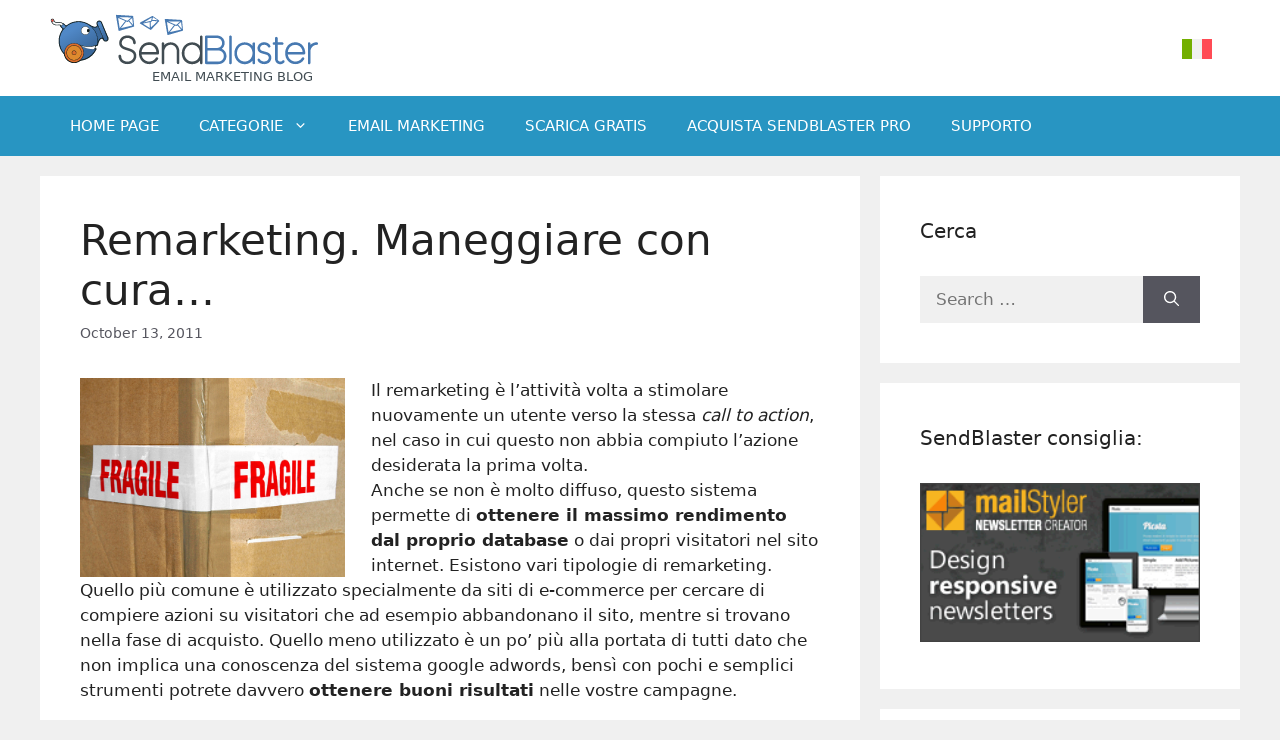

--- FILE ---
content_type: text/html; charset=UTF-8
request_url: https://blog.sendblaster.com/it/2011/10/13/remarketing-maneggiare-con-cura/
body_size: 16019
content:
<!DOCTYPE html>
<html dir="ltr" lang="it-IT" prefix="og: https://ogp.me/ns#">
<head>
	<meta charset="UTF-8">
	<title>Remarketing. Maneggiare con cura...</title>
<link rel="alternate" hreflang="it-it" href="https://blog.sendblaster.com/it/2011/10/13/remarketing-maneggiare-con-cura/" />

		<!-- All in One SEO 4.7.2 - aioseo.com -->
		<meta name="description" content="Il remarketing è l&#039;attività volta a stimolare nuovamente un utente verso la stessa call to action, nel caso in cui questo non abbia compiuto l&#039;azione desiderata la prima volta. Anche se non è molto diffuso, questo sistema permette di ottenere il massimo rendimento dal proprio database o dai propri visitatori nel sito internet" />
		<meta name="robots" content="max-snippet:-1, max-image-preview:large, max-video-preview:-1" />
		<link rel="canonical" href="https://blog.sendblaster.com/it/2011/10/13/remarketing-maneggiare-con-cura/" />
		<meta name="generator" content="All in One SEO (AIOSEO) 4.7.2" />
		<meta property="og:locale" content="it_IT" />
		<meta property="og:site_name" content="Email Marketing Blog | Making Email Marketing Simple and Effective" />
		<meta property="og:type" content="article" />
		<meta property="og:title" content="Remarketing. Maneggiare con cura..." />
		<meta property="og:description" content="Il remarketing è l&#039;attività volta a stimolare nuovamente un utente verso la stessa call to action, nel caso in cui questo non abbia compiuto l&#039;azione desiderata la prima volta. Anche se non è molto diffuso, questo sistema permette di ottenere il massimo rendimento dal proprio database o dai propri visitatori nel sito internet" />
		<meta property="og:url" content="https://blog.sendblaster.com/it/2011/10/13/remarketing-maneggiare-con-cura/" />
		<meta property="og:image" content="https://blog.sendblaster.com/wp-content/uploads/remarketing-fragile.jpg" />
		<meta property="og:image:secure_url" content="https://blog.sendblaster.com/wp-content/uploads/remarketing-fragile.jpg" />
		<meta property="og:image:width" content="700" />
		<meta property="og:image:height" content="525" />
		<meta property="article:published_time" content="2011-10-13T12:55:27+00:00" />
		<meta property="article:modified_time" content="2021-08-13T13:09:21+00:00" />
		<!-- All in One SEO -->

<meta name="dlm-version" content="5.0.21"><meta name="viewport" content="width=device-width, initial-scale=1"><link rel="alternate" type="application/rss+xml" title="Email Marketing Blog &raquo; Feed" href="https://blog.sendblaster.com/it/feed/" />
<script>
window._wpemojiSettings = {"baseUrl":"https:\/\/s.w.org\/images\/core\/emoji\/15.0.3\/72x72\/","ext":".png","svgUrl":"https:\/\/s.w.org\/images\/core\/emoji\/15.0.3\/svg\/","svgExt":".svg","source":{"concatemoji":"https:\/\/blog.sendblaster.com\/wp-includes\/js\/wp-emoji-release.min.js?ver=6.6.4"}};
/*! This file is auto-generated */
!function(i,n){var o,s,e;function c(e){try{var t={supportTests:e,timestamp:(new Date).valueOf()};sessionStorage.setItem(o,JSON.stringify(t))}catch(e){}}function p(e,t,n){e.clearRect(0,0,e.canvas.width,e.canvas.height),e.fillText(t,0,0);var t=new Uint32Array(e.getImageData(0,0,e.canvas.width,e.canvas.height).data),r=(e.clearRect(0,0,e.canvas.width,e.canvas.height),e.fillText(n,0,0),new Uint32Array(e.getImageData(0,0,e.canvas.width,e.canvas.height).data));return t.every(function(e,t){return e===r[t]})}function u(e,t,n){switch(t){case"flag":return n(e,"\ud83c\udff3\ufe0f\u200d\u26a7\ufe0f","\ud83c\udff3\ufe0f\u200b\u26a7\ufe0f")?!1:!n(e,"\ud83c\uddfa\ud83c\uddf3","\ud83c\uddfa\u200b\ud83c\uddf3")&&!n(e,"\ud83c\udff4\udb40\udc67\udb40\udc62\udb40\udc65\udb40\udc6e\udb40\udc67\udb40\udc7f","\ud83c\udff4\u200b\udb40\udc67\u200b\udb40\udc62\u200b\udb40\udc65\u200b\udb40\udc6e\u200b\udb40\udc67\u200b\udb40\udc7f");case"emoji":return!n(e,"\ud83d\udc26\u200d\u2b1b","\ud83d\udc26\u200b\u2b1b")}return!1}function f(e,t,n){var r="undefined"!=typeof WorkerGlobalScope&&self instanceof WorkerGlobalScope?new OffscreenCanvas(300,150):i.createElement("canvas"),a=r.getContext("2d",{willReadFrequently:!0}),o=(a.textBaseline="top",a.font="600 32px Arial",{});return e.forEach(function(e){o[e]=t(a,e,n)}),o}function t(e){var t=i.createElement("script");t.src=e,t.defer=!0,i.head.appendChild(t)}"undefined"!=typeof Promise&&(o="wpEmojiSettingsSupports",s=["flag","emoji"],n.supports={everything:!0,everythingExceptFlag:!0},e=new Promise(function(e){i.addEventListener("DOMContentLoaded",e,{once:!0})}),new Promise(function(t){var n=function(){try{var e=JSON.parse(sessionStorage.getItem(o));if("object"==typeof e&&"number"==typeof e.timestamp&&(new Date).valueOf()<e.timestamp+604800&&"object"==typeof e.supportTests)return e.supportTests}catch(e){}return null}();if(!n){if("undefined"!=typeof Worker&&"undefined"!=typeof OffscreenCanvas&&"undefined"!=typeof URL&&URL.createObjectURL&&"undefined"!=typeof Blob)try{var e="postMessage("+f.toString()+"("+[JSON.stringify(s),u.toString(),p.toString()].join(",")+"));",r=new Blob([e],{type:"text/javascript"}),a=new Worker(URL.createObjectURL(r),{name:"wpTestEmojiSupports"});return void(a.onmessage=function(e){c(n=e.data),a.terminate(),t(n)})}catch(e){}c(n=f(s,u,p))}t(n)}).then(function(e){for(var t in e)n.supports[t]=e[t],n.supports.everything=n.supports.everything&&n.supports[t],"flag"!==t&&(n.supports.everythingExceptFlag=n.supports.everythingExceptFlag&&n.supports[t]);n.supports.everythingExceptFlag=n.supports.everythingExceptFlag&&!n.supports.flag,n.DOMReady=!1,n.readyCallback=function(){n.DOMReady=!0}}).then(function(){return e}).then(function(){var e;n.supports.everything||(n.readyCallback(),(e=n.source||{}).concatemoji?t(e.concatemoji):e.wpemoji&&e.twemoji&&(t(e.twemoji),t(e.wpemoji)))}))}((window,document),window._wpemojiSettings);
</script>
<link rel='stylesheet' id='xmasbquotesStylesheet-css' href='https://blog.sendblaster.com/wp-content/plugins/xmasb-quotes/xmasbquotes.css?ver=6.6.4' media='all' />
<style id='wp-emoji-styles-inline-css'>

	img.wp-smiley, img.emoji {
		display: inline !important;
		border: none !important;
		box-shadow: none !important;
		height: 1em !important;
		width: 1em !important;
		margin: 0 0.07em !important;
		vertical-align: -0.1em !important;
		background: none !important;
		padding: 0 !important;
	}
</style>
<link rel='stylesheet' id='wp-block-library-css' href='https://blog.sendblaster.com/wp-includes/css/dist/block-library/style.min.css?ver=6.6.4' media='all' />
<style id='classic-theme-styles-inline-css'>
/*! This file is auto-generated */
.wp-block-button__link{color:#fff;background-color:#32373c;border-radius:9999px;box-shadow:none;text-decoration:none;padding:calc(.667em + 2px) calc(1.333em + 2px);font-size:1.125em}.wp-block-file__button{background:#32373c;color:#fff;text-decoration:none}
</style>
<style id='global-styles-inline-css'>
:root{--wp--preset--aspect-ratio--square: 1;--wp--preset--aspect-ratio--4-3: 4/3;--wp--preset--aspect-ratio--3-4: 3/4;--wp--preset--aspect-ratio--3-2: 3/2;--wp--preset--aspect-ratio--2-3: 2/3;--wp--preset--aspect-ratio--16-9: 16/9;--wp--preset--aspect-ratio--9-16: 9/16;--wp--preset--color--black: #000000;--wp--preset--color--cyan-bluish-gray: #abb8c3;--wp--preset--color--white: #ffffff;--wp--preset--color--pale-pink: #f78da7;--wp--preset--color--vivid-red: #cf2e2e;--wp--preset--color--luminous-vivid-orange: #ff6900;--wp--preset--color--luminous-vivid-amber: #fcb900;--wp--preset--color--light-green-cyan: #7bdcb5;--wp--preset--color--vivid-green-cyan: #00d084;--wp--preset--color--pale-cyan-blue: #8ed1fc;--wp--preset--color--vivid-cyan-blue: #0693e3;--wp--preset--color--vivid-purple: #9b51e0;--wp--preset--color--contrast: var(--contrast);--wp--preset--color--contrast-2: var(--contrast-2);--wp--preset--color--contrast-3: var(--contrast-3);--wp--preset--color--base: var(--base);--wp--preset--color--base-2: var(--base-2);--wp--preset--color--base-3: var(--base-3);--wp--preset--color--accent: var(--accent);--wp--preset--gradient--vivid-cyan-blue-to-vivid-purple: linear-gradient(135deg,rgba(6,147,227,1) 0%,rgb(155,81,224) 100%);--wp--preset--gradient--light-green-cyan-to-vivid-green-cyan: linear-gradient(135deg,rgb(122,220,180) 0%,rgb(0,208,130) 100%);--wp--preset--gradient--luminous-vivid-amber-to-luminous-vivid-orange: linear-gradient(135deg,rgba(252,185,0,1) 0%,rgba(255,105,0,1) 100%);--wp--preset--gradient--luminous-vivid-orange-to-vivid-red: linear-gradient(135deg,rgba(255,105,0,1) 0%,rgb(207,46,46) 100%);--wp--preset--gradient--very-light-gray-to-cyan-bluish-gray: linear-gradient(135deg,rgb(238,238,238) 0%,rgb(169,184,195) 100%);--wp--preset--gradient--cool-to-warm-spectrum: linear-gradient(135deg,rgb(74,234,220) 0%,rgb(151,120,209) 20%,rgb(207,42,186) 40%,rgb(238,44,130) 60%,rgb(251,105,98) 80%,rgb(254,248,76) 100%);--wp--preset--gradient--blush-light-purple: linear-gradient(135deg,rgb(255,206,236) 0%,rgb(152,150,240) 100%);--wp--preset--gradient--blush-bordeaux: linear-gradient(135deg,rgb(254,205,165) 0%,rgb(254,45,45) 50%,rgb(107,0,62) 100%);--wp--preset--gradient--luminous-dusk: linear-gradient(135deg,rgb(255,203,112) 0%,rgb(199,81,192) 50%,rgb(65,88,208) 100%);--wp--preset--gradient--pale-ocean: linear-gradient(135deg,rgb(255,245,203) 0%,rgb(182,227,212) 50%,rgb(51,167,181) 100%);--wp--preset--gradient--electric-grass: linear-gradient(135deg,rgb(202,248,128) 0%,rgb(113,206,126) 100%);--wp--preset--gradient--midnight: linear-gradient(135deg,rgb(2,3,129) 0%,rgb(40,116,252) 100%);--wp--preset--font-size--small: 13px;--wp--preset--font-size--medium: 20px;--wp--preset--font-size--large: 36px;--wp--preset--font-size--x-large: 42px;--wp--preset--spacing--20: 0.44rem;--wp--preset--spacing--30: 0.67rem;--wp--preset--spacing--40: 1rem;--wp--preset--spacing--50: 1.5rem;--wp--preset--spacing--60: 2.25rem;--wp--preset--spacing--70: 3.38rem;--wp--preset--spacing--80: 5.06rem;--wp--preset--shadow--natural: 6px 6px 9px rgba(0, 0, 0, 0.2);--wp--preset--shadow--deep: 12px 12px 50px rgba(0, 0, 0, 0.4);--wp--preset--shadow--sharp: 6px 6px 0px rgba(0, 0, 0, 0.2);--wp--preset--shadow--outlined: 6px 6px 0px -3px rgba(255, 255, 255, 1), 6px 6px rgba(0, 0, 0, 1);--wp--preset--shadow--crisp: 6px 6px 0px rgba(0, 0, 0, 1);}:where(.is-layout-flex){gap: 0.5em;}:where(.is-layout-grid){gap: 0.5em;}body .is-layout-flex{display: flex;}.is-layout-flex{flex-wrap: wrap;align-items: center;}.is-layout-flex > :is(*, div){margin: 0;}body .is-layout-grid{display: grid;}.is-layout-grid > :is(*, div){margin: 0;}:where(.wp-block-columns.is-layout-flex){gap: 2em;}:where(.wp-block-columns.is-layout-grid){gap: 2em;}:where(.wp-block-post-template.is-layout-flex){gap: 1.25em;}:where(.wp-block-post-template.is-layout-grid){gap: 1.25em;}.has-black-color{color: var(--wp--preset--color--black) !important;}.has-cyan-bluish-gray-color{color: var(--wp--preset--color--cyan-bluish-gray) !important;}.has-white-color{color: var(--wp--preset--color--white) !important;}.has-pale-pink-color{color: var(--wp--preset--color--pale-pink) !important;}.has-vivid-red-color{color: var(--wp--preset--color--vivid-red) !important;}.has-luminous-vivid-orange-color{color: var(--wp--preset--color--luminous-vivid-orange) !important;}.has-luminous-vivid-amber-color{color: var(--wp--preset--color--luminous-vivid-amber) !important;}.has-light-green-cyan-color{color: var(--wp--preset--color--light-green-cyan) !important;}.has-vivid-green-cyan-color{color: var(--wp--preset--color--vivid-green-cyan) !important;}.has-pale-cyan-blue-color{color: var(--wp--preset--color--pale-cyan-blue) !important;}.has-vivid-cyan-blue-color{color: var(--wp--preset--color--vivid-cyan-blue) !important;}.has-vivid-purple-color{color: var(--wp--preset--color--vivid-purple) !important;}.has-black-background-color{background-color: var(--wp--preset--color--black) !important;}.has-cyan-bluish-gray-background-color{background-color: var(--wp--preset--color--cyan-bluish-gray) !important;}.has-white-background-color{background-color: var(--wp--preset--color--white) !important;}.has-pale-pink-background-color{background-color: var(--wp--preset--color--pale-pink) !important;}.has-vivid-red-background-color{background-color: var(--wp--preset--color--vivid-red) !important;}.has-luminous-vivid-orange-background-color{background-color: var(--wp--preset--color--luminous-vivid-orange) !important;}.has-luminous-vivid-amber-background-color{background-color: var(--wp--preset--color--luminous-vivid-amber) !important;}.has-light-green-cyan-background-color{background-color: var(--wp--preset--color--light-green-cyan) !important;}.has-vivid-green-cyan-background-color{background-color: var(--wp--preset--color--vivid-green-cyan) !important;}.has-pale-cyan-blue-background-color{background-color: var(--wp--preset--color--pale-cyan-blue) !important;}.has-vivid-cyan-blue-background-color{background-color: var(--wp--preset--color--vivid-cyan-blue) !important;}.has-vivid-purple-background-color{background-color: var(--wp--preset--color--vivid-purple) !important;}.has-black-border-color{border-color: var(--wp--preset--color--black) !important;}.has-cyan-bluish-gray-border-color{border-color: var(--wp--preset--color--cyan-bluish-gray) !important;}.has-white-border-color{border-color: var(--wp--preset--color--white) !important;}.has-pale-pink-border-color{border-color: var(--wp--preset--color--pale-pink) !important;}.has-vivid-red-border-color{border-color: var(--wp--preset--color--vivid-red) !important;}.has-luminous-vivid-orange-border-color{border-color: var(--wp--preset--color--luminous-vivid-orange) !important;}.has-luminous-vivid-amber-border-color{border-color: var(--wp--preset--color--luminous-vivid-amber) !important;}.has-light-green-cyan-border-color{border-color: var(--wp--preset--color--light-green-cyan) !important;}.has-vivid-green-cyan-border-color{border-color: var(--wp--preset--color--vivid-green-cyan) !important;}.has-pale-cyan-blue-border-color{border-color: var(--wp--preset--color--pale-cyan-blue) !important;}.has-vivid-cyan-blue-border-color{border-color: var(--wp--preset--color--vivid-cyan-blue) !important;}.has-vivid-purple-border-color{border-color: var(--wp--preset--color--vivid-purple) !important;}.has-vivid-cyan-blue-to-vivid-purple-gradient-background{background: var(--wp--preset--gradient--vivid-cyan-blue-to-vivid-purple) !important;}.has-light-green-cyan-to-vivid-green-cyan-gradient-background{background: var(--wp--preset--gradient--light-green-cyan-to-vivid-green-cyan) !important;}.has-luminous-vivid-amber-to-luminous-vivid-orange-gradient-background{background: var(--wp--preset--gradient--luminous-vivid-amber-to-luminous-vivid-orange) !important;}.has-luminous-vivid-orange-to-vivid-red-gradient-background{background: var(--wp--preset--gradient--luminous-vivid-orange-to-vivid-red) !important;}.has-very-light-gray-to-cyan-bluish-gray-gradient-background{background: var(--wp--preset--gradient--very-light-gray-to-cyan-bluish-gray) !important;}.has-cool-to-warm-spectrum-gradient-background{background: var(--wp--preset--gradient--cool-to-warm-spectrum) !important;}.has-blush-light-purple-gradient-background{background: var(--wp--preset--gradient--blush-light-purple) !important;}.has-blush-bordeaux-gradient-background{background: var(--wp--preset--gradient--blush-bordeaux) !important;}.has-luminous-dusk-gradient-background{background: var(--wp--preset--gradient--luminous-dusk) !important;}.has-pale-ocean-gradient-background{background: var(--wp--preset--gradient--pale-ocean) !important;}.has-electric-grass-gradient-background{background: var(--wp--preset--gradient--electric-grass) !important;}.has-midnight-gradient-background{background: var(--wp--preset--gradient--midnight) !important;}.has-small-font-size{font-size: var(--wp--preset--font-size--small) !important;}.has-medium-font-size{font-size: var(--wp--preset--font-size--medium) !important;}.has-large-font-size{font-size: var(--wp--preset--font-size--large) !important;}.has-x-large-font-size{font-size: var(--wp--preset--font-size--x-large) !important;}
:where(.wp-block-post-template.is-layout-flex){gap: 1.25em;}:where(.wp-block-post-template.is-layout-grid){gap: 1.25em;}
:where(.wp-block-columns.is-layout-flex){gap: 2em;}:where(.wp-block-columns.is-layout-grid){gap: 2em;}
:root :where(.wp-block-pullquote){font-size: 1.5em;line-height: 1.6;}
</style>
<link rel='stylesheet' id='wpml-blocks-css' href='https://blog.sendblaster.com/wp-content/plugins/sitepress-multilingual-cms/dist/css/blocks/styles.css?ver=4.6.13' media='all' />
<link rel='stylesheet' id='wpml-legacy-dropdown-0-css' href='https://blog.sendblaster.com/wp-content/plugins/sitepress-multilingual-cms/templates/language-switchers/legacy-dropdown/style.min.css?ver=1' media='all' />
<style id='wpml-legacy-dropdown-0-inline-css'>
.wpml-ls-statics-shortcode_actions, .wpml-ls-statics-shortcode_actions .wpml-ls-sub-menu, .wpml-ls-statics-shortcode_actions a {border-color:#cdcdcd;}.wpml-ls-statics-shortcode_actions a, .wpml-ls-statics-shortcode_actions .wpml-ls-sub-menu a, .wpml-ls-statics-shortcode_actions .wpml-ls-sub-menu a:link, .wpml-ls-statics-shortcode_actions li:not(.wpml-ls-current-language) .wpml-ls-link, .wpml-ls-statics-shortcode_actions li:not(.wpml-ls-current-language) .wpml-ls-link:link {color:#444444;background-color:#ffffff;}.wpml-ls-statics-shortcode_actions a, .wpml-ls-statics-shortcode_actions .wpml-ls-sub-menu a:hover,.wpml-ls-statics-shortcode_actions .wpml-ls-sub-menu a:focus, .wpml-ls-statics-shortcode_actions .wpml-ls-sub-menu a:link:hover, .wpml-ls-statics-shortcode_actions .wpml-ls-sub-menu a:link:focus {color:#000000;background-color:#eeeeee;}.wpml-ls-statics-shortcode_actions .wpml-ls-current-language > a {color:#444444;background-color:#ffffff;}.wpml-ls-statics-shortcode_actions .wpml-ls-current-language:hover>a, .wpml-ls-statics-shortcode_actions .wpml-ls-current-language>a:focus {color:#000000;background-color:#eeeeee;}
</style>
<link rel='stylesheet' id='wpml-legacy-horizontal-list-0-css' href='https://blog.sendblaster.com/wp-content/plugins/sitepress-multilingual-cms/templates/language-switchers/legacy-list-horizontal/style.min.css?ver=1' media='all' />
<link rel='stylesheet' id='generate-widget-areas-css' href='https://blog.sendblaster.com/wp-content/themes/generatepress/assets/css/components/widget-areas.min.css?ver=3.5.1' media='all' />
<link rel='stylesheet' id='generate-style-css' href='https://blog.sendblaster.com/wp-content/themes/generatepress/assets/css/main.min.css?ver=3.5.1' media='all' />
<style id='generate-style-inline-css'>
body{background-color:var(--base-2);color:var(--contrast);}a{color:var(--accent);}a{text-decoration:underline;}.entry-title a, .site-branding a, a.button, .wp-block-button__link, .main-navigation a{text-decoration:none;}a:hover, a:focus, a:active{color:var(--contrast);}.wp-block-group__inner-container{max-width:1200px;margin-left:auto;margin-right:auto;}.site-header .header-image{width:270px;}:root{--contrast:#222222;--contrast-2:#575760;--contrast-3:#b2b2be;--base:#f0f0f0;--base-2:#f0f0f0;--base-3:#ffffff;--accent:#1e73be;}:root .has-contrast-color{color:var(--contrast);}:root .has-contrast-background-color{background-color:var(--contrast);}:root .has-contrast-2-color{color:var(--contrast-2);}:root .has-contrast-2-background-color{background-color:var(--contrast-2);}:root .has-contrast-3-color{color:var(--contrast-3);}:root .has-contrast-3-background-color{background-color:var(--contrast-3);}:root .has-base-color{color:var(--base);}:root .has-base-background-color{background-color:var(--base);}:root .has-base-2-color{color:var(--base-2);}:root .has-base-2-background-color{background-color:var(--base-2);}:root .has-base-3-color{color:var(--base-3);}:root .has-base-3-background-color{background-color:var(--base-3);}:root .has-accent-color{color:var(--accent);}:root .has-accent-background-color{background-color:var(--accent);}.top-bar{background-color:#636363;color:#ffffff;}.top-bar a{color:#ffffff;}.top-bar a:hover{color:#303030;}.site-header{background-color:var(--base-3);}.main-title a,.main-title a:hover{color:var(--contrast);}.site-description{color:var(--contrast-2);}.main-navigation,.main-navigation ul ul{background-color:#2895C2;}.main-navigation .main-nav ul li a, .main-navigation .menu-toggle, .main-navigation .menu-bar-items{color:var(--base-3);}.main-navigation .main-nav ul li:not([class*="current-menu-"]):hover > a, .main-navigation .main-nav ul li:not([class*="current-menu-"]):focus > a, .main-navigation .main-nav ul li.sfHover:not([class*="current-menu-"]) > a, .main-navigation .menu-bar-item:hover > a, .main-navigation .menu-bar-item.sfHover > a{color:rgba(255,255,255,0.5);}button.menu-toggle:hover,button.menu-toggle:focus{color:var(--base-3);}.main-navigation .main-nav ul li[class*="current-menu-"] > a{color:rgba(255,255,255,0.5);}.navigation-search input[type="search"],.navigation-search input[type="search"]:active, .navigation-search input[type="search"]:focus, .main-navigation .main-nav ul li.search-item.active > a, .main-navigation .menu-bar-items .search-item.active > a{color:rgba(255,255,255,0.5);}.main-navigation ul ul{background-color:#ffffff;}.main-navigation .main-nav ul ul li a{color:var(--contrast-2);}.main-navigation .main-nav ul ul li:not([class*="current-menu-"]):hover > a,.main-navigation .main-nav ul ul li:not([class*="current-menu-"]):focus > a, .main-navigation .main-nav ul ul li.sfHover:not([class*="current-menu-"]) > a{color:var(--base-3);background-color:#2895C2;}.main-navigation .main-nav ul ul li[class*="current-menu-"] > a{color:rgba(88,88,97,0.7);}.separate-containers .inside-article, .separate-containers .comments-area, .separate-containers .page-header, .one-container .container, .separate-containers .paging-navigation, .inside-page-header{background-color:var(--base-3);}.entry-title a{color:var(--contrast);}.entry-title a:hover{color:var(--contrast-2);}.entry-meta{color:var(--contrast-2);}.sidebar .widget{background-color:var(--base-3);}.footer-widgets{color:#bbbaba;background-color:#404040;}.footer-widgets a{color:#bbbaba;}.footer-widgets a:hover{color:var(--base-3);}.footer-widgets .widget-title{color:#2895c2;}.site-info{color:#bbbaba;background-color:#404040;}.site-info a{color:var(--base-3);}.site-info a:hover{color:rgba(255,255,255,0.8);}.footer-bar .widget_nav_menu .current-menu-item a{color:rgba(255,255,255,0.8);}input[type="text"],input[type="email"],input[type="url"],input[type="password"],input[type="search"],input[type="tel"],input[type="number"],textarea,select{color:var(--contrast);background-color:var(--base-2);border-color:var(--base);}input[type="text"]:focus,input[type="email"]:focus,input[type="url"]:focus,input[type="password"]:focus,input[type="search"]:focus,input[type="tel"]:focus,input[type="number"]:focus,textarea:focus,select:focus{color:var(--contrast);background-color:var(--base-2);border-color:var(--contrast-3);}button,html input[type="button"],input[type="reset"],input[type="submit"],a.button,a.wp-block-button__link:not(.has-background){color:#ffffff;background-color:#55555e;}button:hover,html input[type="button"]:hover,input[type="reset"]:hover,input[type="submit"]:hover,a.button:hover,button:focus,html input[type="button"]:focus,input[type="reset"]:focus,input[type="submit"]:focus,a.button:focus,a.wp-block-button__link:not(.has-background):active,a.wp-block-button__link:not(.has-background):focus,a.wp-block-button__link:not(.has-background):hover{color:#ffffff;background-color:#3f4047;}a.generate-back-to-top{background-color:rgba( 0,0,0,0.4 );color:#ffffff;}a.generate-back-to-top:hover,a.generate-back-to-top:focus{background-color:rgba( 0,0,0,0.6 );color:#ffffff;}:root{--gp-search-modal-bg-color:var(--base-3);--gp-search-modal-text-color:var(--contrast);--gp-search-modal-overlay-bg-color:rgba(0,0,0,0.2);}@media (max-width:768px){.main-navigation .menu-bar-item:hover > a, .main-navigation .menu-bar-item.sfHover > a{background:none;color:var(--base-3);}}.inside-header{padding:13px 10px 10px 10px;}.nav-below-header .main-navigation .inside-navigation.grid-container, .nav-above-header .main-navigation .inside-navigation.grid-container{padding:0px 10px 0px 10px;}.site-main .wp-block-group__inner-container{padding:40px;}.separate-containers .paging-navigation{padding-top:20px;padding-bottom:20px;}.entry-content .alignwide, body:not(.no-sidebar) .entry-content .alignfull{margin-left:-40px;width:calc(100% + 80px);max-width:calc(100% + 80px);}.rtl .menu-item-has-children .dropdown-menu-toggle{padding-left:20px;}.rtl .main-navigation .main-nav ul li.menu-item-has-children > a{padding-right:20px;}.footer-widgets-container{padding:50px 40px 70px 40px;}.inside-site-info{padding:30px 40px 30px 40px;}@media (max-width:768px){.separate-containers .inside-article, .separate-containers .comments-area, .separate-containers .page-header, .separate-containers .paging-navigation, .one-container .site-content, .inside-page-header{padding:30px;}.site-main .wp-block-group__inner-container{padding:30px;}.inside-top-bar{padding-right:30px;padding-left:30px;}.inside-header{padding-right:30px;padding-left:30px;}.widget-area .widget{padding-top:30px;padding-right:30px;padding-bottom:30px;padding-left:30px;}.footer-widgets-container{padding-top:30px;padding-right:30px;padding-bottom:30px;padding-left:30px;}.inside-site-info{padding-right:30px;padding-left:30px;}.entry-content .alignwide, body:not(.no-sidebar) .entry-content .alignfull{margin-left:-30px;width:calc(100% + 60px);max-width:calc(100% + 60px);}.one-container .site-main .paging-navigation{margin-bottom:20px;}}/* End cached CSS */.is-right-sidebar{width:30%;}.is-left-sidebar{width:30%;}.site-content .content-area{width:70%;}@media (max-width:768px){.main-navigation .menu-toggle,.sidebar-nav-mobile:not(#sticky-placeholder){display:block;}.main-navigation ul,.gen-sidebar-nav,.main-navigation:not(.slideout-navigation):not(.toggled) .main-nav > ul,.has-inline-mobile-toggle #site-navigation .inside-navigation > *:not(.navigation-search):not(.main-nav){display:none;}.nav-align-right .inside-navigation,.nav-align-center .inside-navigation{justify-content:space-between;}}
.dynamic-author-image-rounded{border-radius:100%;}.dynamic-featured-image, .dynamic-author-image{vertical-align:middle;}.one-container.blog .dynamic-content-template:not(:last-child), .one-container.archive .dynamic-content-template:not(:last-child){padding-bottom:0px;}.dynamic-entry-excerpt > p:last-child{margin-bottom:0px;}
</style>
<style id='generateblocks-inline-css'>
.gb-container .wp-block-image img{vertical-align:middle;}.gb-grid-wrapper .wp-block-image{margin-bottom:0;}.gb-highlight{background:none;}
</style>
<link rel='stylesheet' id='pre-tag-css' href='https://blog.sendblaster.com/wp-content/plugins/wp-syntaxhighlighter/css/pre.css?ver=1.0' media='all' />
<link rel='stylesheet' id='core2.1-css' href='https://blog.sendblaster.com/wp-content/plugins/wp-syntaxhighlighter/syntaxhighlighter2/styles/shCore.css?ver=2.1' media='all' />
<link rel='stylesheet' id='theme-Default2.1-css' href='https://blog.sendblaster.com/wp-content/plugins/wp-syntaxhighlighter/syntaxhighlighter2/styles/shThemeDefault.css?ver=2.1' media='all' />
<script src="https://blog.sendblaster.com/wp-content/plugins/sitepress-multilingual-cms/templates/language-switchers/legacy-dropdown/script.min.js?ver=1" id="wpml-legacy-dropdown-0-js"></script>
<script src="https://blog.sendblaster.com/wp-includes/js/jquery/jquery.min.js?ver=3.7.1" id="jquery-core-js"></script>
<script src="https://blog.sendblaster.com/wp-includes/js/jquery/jquery-migrate.min.js?ver=3.4.1" id="jquery-migrate-js"></script>
<link rel="https://api.w.org/" href="https://blog.sendblaster.com/it/wp-json/" /><link rel="alternate" title="JSON" type="application/json" href="https://blog.sendblaster.com/it/wp-json/wp/v2/posts/4389" /><link rel="EditURI" type="application/rsd+xml" title="RSD" href="https://blog.sendblaster.com/xmlrpc.php?rsd" />
<meta name="generator" content="WordPress 6.6.4" />
<link rel='shortlink' href='https://blog.sendblaster.com/it/?p=4389' />
<link rel="alternate" title="oEmbed (JSON)" type="application/json+oembed" href="https://blog.sendblaster.com/it/wp-json/oembed/1.0/embed?url=https%3A%2F%2Fblog.sendblaster.com%2Fit%2F2011%2F10%2F13%2Fremarketing-maneggiare-con-cura%2F" />
<link rel="alternate" title="oEmbed (XML)" type="text/xml+oembed" href="https://blog.sendblaster.com/it/wp-json/oembed/1.0/embed?url=https%3A%2F%2Fblog.sendblaster.com%2Fit%2F2011%2F10%2F13%2Fremarketing-maneggiare-con-cura%2F&#038;format=xml" />
<meta name="generator" content="WPML ver:4.6.13 stt:1,27,2;" />
<script src="https://www.google.com/recaptcha/api.js" async defer></script>

<!-- Dynamic Widgets by QURL loaded - http://www.dynamic-widgets.com //-->
<link rel="icon" href="https://blog.sendblaster.com/wp-content/uploads/favicon.ico" sizes="32x32" />
<link rel="icon" href="https://blog.sendblaster.com/wp-content/uploads/favicon.ico" sizes="192x192" />
<link rel="apple-touch-icon" href="https://blog.sendblaster.com/wp-content/uploads/favicon.ico" />
<meta name="msapplication-TileImage" content="https://blog.sendblaster.com/wp-content/uploads/favicon.ico" />
		<style id="wp-custom-css">
			.site-logo:after {
    content: "Email Marketing Blog";
    display: block;
    text-align: right;
    font-size: 13px;
    padding-right: 7px;
    text-transform: uppercase;
    font-weight: 500;
    color: #414C52;
}
.inside-footer-widgets ul.menu li {
    border-top: 1px dotted #656565;
    padding: 10px 4px 4px;
}
.inside-footer-widgets ul.menu li:last-child {
    border-bottom: 1px dotted #656565;
    padding: 10px 4px 14px;
}
a {
    text-decoration: none;
}
.site-info {
    border-top: 1px solid #656565;
}
.footer-widget-3 .wp-block-social-link {
    border-radius: 0;
}
.footer-widget-3 .wp-block-social-link a {
    padding: .45em!important;
}
.widget_recent_entries ul li, .widget_categories ul li, .widget_links ul li, .widget_nav_menu ul li {
    border-top: 1px dotted #ccc;
    padding: 10px 4px 4px;
    line-height: 1.4em;
}
.widget_recent_entries ul li:last-child, .widget_categories ul li:last-child, .widget_links ul li:last-child, .widget_nav_menu ul li:last-child {
    border-bottom: 1px dotted #ccc;
    padding: 10px 4px 14px;
}
article.category-guest-post:before, article.category-guest-post-2:before, article.category-posts-invitados:before {
    content: "GUEST POST";
    display: block;
    position: absolute;
    right: 0px;
    top: 0px;
    font-size: 12px;
    font-weight: 500;
    background-color: #F6BD00;
    padding: 6px 12px;
    color: #fff;
}
article {
    position: relative;
}
.guest_bio {
    border: 4px solid #F6BD00;
    padding: 15px 25px 15px 25px;
    margin-top: 25px;
    background-color: #f6bd002b;
    font-size: 14px;
}
a.ctaButton {
    display: inline-block;
    background-color: #efefef;
    padding: 15px 30px;
    margin: 10px 20px 25px 0px;
    border-radius: 15px;
    color: #fff;
}
a.ctaButton:hover {
    opacity: 0.8;
    text-decoration: underline;
}
a.ctaDownload {
    background-color: #39b54a;
}
a.ctaBuy {
    background-color: #ff8a00;
}
a.ctaBookBig {
    background-color: #069;
}
a.ctaSky {
    background-color: #2184ff;
}
a.ctaChat {
    background-color: #ff8a00;
}
a.ctaEbook {
    background-color: #069;
}
a.ctaPhone {
    background-color: #ababab;
}
nav#nav-below {
    margin-top: 50px;
    text-align: center;
}
nav#nav-below .nav-previous {
    background-color: #efefef;
    padding: 4px 20px;
    margin-bottom: 10px;

}
nav#nav-below .nav-next {
    background-color: #efefef;
    padding: 4px 20px;
}
.site-footer {
    margin-top: 50px;
}		</style>
		</head>

<body class="post-template-default single single-post postid-4389 single-format-standard wp-custom-logo wp-embed-responsive post-image-above-header post-image-aligned-center right-sidebar nav-below-header separate-containers header-aligned-left dropdown-hover" itemtype="https://schema.org/Blog" itemscope>
	<a class="screen-reader-text skip-link" href="#content" title="Skip to content">Skip to content</a>		<header class="site-header" id="masthead" aria-label="Site"  itemtype="https://schema.org/WPHeader" itemscope>
			<div class="inside-header grid-container">
				<div class="site-logo">
					<a href="https://blog.sendblaster.com/it/" rel="home">
						<img  class="header-image is-logo-image" alt="Email Marketing Blog" src="https://blog.sendblaster.com/wp-content/uploads/logo-svg-2021.svg" width="0" height="0" />
					</a>
				</div>			<div class="header-widget">
				<aside id="icl_lang_sel_widget-2" class="widget inner-padding widget_icl_lang_sel_widget">
<div class="lang_sel_list_horizontal wpml-ls-sidebars-header wpml-ls wpml-ls-legacy-list-horizontal" id="lang_sel_list">
	<ul><li class="icl-it wpml-ls-slot-header wpml-ls-item wpml-ls-item-it wpml-ls-current-language wpml-ls-first-item wpml-ls-last-item wpml-ls-item-legacy-list-horizontal">
				<a href="https://blog.sendblaster.com/it/2011/10/13/remarketing-maneggiare-con-cura/" class="wpml-ls-link">
                                            <img
            class="wpml-ls-flag iclflag"
            src="https://blog.sendblaster.com/wp-content/plugins/sitepress-multilingual-cms/res/flags/it.svg"
            alt="Italiano"
            width=30
            
    /></a>
			</li></ul>
</div>
</aside>			</div>
						</div>
		</header>
				<nav class="main-navigation sub-menu-right" id="site-navigation" aria-label="Primary"  itemtype="https://schema.org/SiteNavigationElement" itemscope>
			<div class="inside-navigation grid-container">
								<button class="menu-toggle" aria-controls="primary-menu" aria-expanded="false">
					<span class="gp-icon icon-menu-bars"><svg viewBox="0 0 512 512" aria-hidden="true" xmlns="http://www.w3.org/2000/svg" width="1em" height="1em"><path d="M0 96c0-13.255 10.745-24 24-24h464c13.255 0 24 10.745 24 24s-10.745 24-24 24H24c-13.255 0-24-10.745-24-24zm0 160c0-13.255 10.745-24 24-24h464c13.255 0 24 10.745 24 24s-10.745 24-24 24H24c-13.255 0-24-10.745-24-24zm0 160c0-13.255 10.745-24 24-24h464c13.255 0 24 10.745 24 24s-10.745 24-24 24H24c-13.255 0-24-10.745-24-24z" /></svg><svg viewBox="0 0 512 512" aria-hidden="true" xmlns="http://www.w3.org/2000/svg" width="1em" height="1em"><path d="M71.029 71.029c9.373-9.372 24.569-9.372 33.942 0L256 222.059l151.029-151.03c9.373-9.372 24.569-9.372 33.942 0 9.372 9.373 9.372 24.569 0 33.942L289.941 256l151.03 151.029c9.372 9.373 9.372 24.569 0 33.942-9.373 9.372-24.569 9.372-33.942 0L256 289.941l-151.029 151.03c-9.373 9.372-24.569 9.372-33.942 0-9.372-9.373-9.372-24.569 0-33.942L222.059 256 71.029 104.971c-9.372-9.373-9.372-24.569 0-33.942z" /></svg></span><span class="mobile-menu">Menu</span>				</button>
				<div id="primary-menu" class="main-nav"><ul id="menu-main-menu-it" class=" menu sf-menu"><li id="menu-item-9808" class="menu-item menu-item-type-custom menu-item-object-custom menu-item-9808"><a href="https://blog.sendblaster.com/it/">HOME PAGE</a></li>
<li id="menu-item-9809" class="menu-item menu-item-type-custom menu-item-object-custom menu-item-has-children menu-item-9809"><a href="#">CATEGORIE<span role="presentation" class="dropdown-menu-toggle"><span class="gp-icon icon-arrow"><svg viewBox="0 0 330 512" aria-hidden="true" xmlns="http://www.w3.org/2000/svg" width="1em" height="1em"><path d="M305.913 197.085c0 2.266-1.133 4.815-2.833 6.514L171.087 335.593c-1.7 1.7-4.249 2.832-6.515 2.832s-4.815-1.133-6.515-2.832L26.064 203.599c-1.7-1.7-2.832-4.248-2.832-6.514s1.132-4.816 2.832-6.515l14.162-14.163c1.7-1.699 3.966-2.832 6.515-2.832 2.266 0 4.815 1.133 6.515 2.832l111.316 111.317 111.316-111.317c1.7-1.699 4.249-2.832 6.515-2.832s4.815 1.133 6.515 2.832l14.162 14.163c1.7 1.7 2.833 4.249 2.833 6.515z" /></svg></span></span></a>
<ul class="sub-menu">
	<li id="menu-item-9816" class="menu-item menu-item-type-taxonomy menu-item-object-category menu-item-9816"><a href="https://blog.sendblaster.com/it/category/generali/">Generali</a></li>
	<li id="menu-item-9810" class="menu-item menu-item-type-taxonomy menu-item-object-category current-post-ancestor current-menu-parent current-post-parent menu-item-9810"><a href="https://blog.sendblaster.com/it/category/consigli-pratici/">Consigli Pratici</a></li>
	<li id="menu-item-9811" class="menu-item menu-item-type-taxonomy menu-item-object-category current-post-ancestor current-menu-parent current-post-parent menu-item-9811"><a href="https://blog.sendblaster.com/it/category/suggerimenti/">Suggerimenti</a></li>
	<li id="menu-item-9819" class="menu-item menu-item-type-taxonomy menu-item-object-category menu-item-9819"><a href="https://blog.sendblaster.com/it/category/case-history/">Case History</a></li>
	<li id="menu-item-9812" class="menu-item menu-item-type-taxonomy menu-item-object-category menu-item-9812"><a href="https://blog.sendblaster.com/it/category/sendblaster-3/">SendBlaster</a></li>
	<li id="menu-item-9818" class="menu-item menu-item-type-taxonomy menu-item-object-category menu-item-9818"><a href="https://blog.sendblaster.com/it/category/aggiornamenti/">Aggiornamenti</a></li>
	<li id="menu-item-9817" class="menu-item menu-item-type-taxonomy menu-item-object-category menu-item-9817"><a href="https://blog.sendblaster.com/it/category/promozioni/">Promozioni</a></li>
	<li id="menu-item-9814" class="menu-item menu-item-type-taxonomy menu-item-object-category menu-item-9814"><a href="https://blog.sendblaster.com/it/category/notizie/">Notizie</a></li>
	<li id="menu-item-9815" class="menu-item menu-item-type-taxonomy menu-item-object-category menu-item-9815"><a href="https://blog.sendblaster.com/it/category/template/">Templates</a></li>
	<li id="menu-item-9813" class="menu-item menu-item-type-taxonomy menu-item-object-category menu-item-9813"><a href="https://blog.sendblaster.com/it/category/infografiche/">Infografiche</a></li>
</ul>
</li>
<li id="menu-item-9912" class="menu-item menu-item-type-taxonomy menu-item-object-category menu-item-9912"><a href="https://blog.sendblaster.com/it/category/email-marketing-in-italiano/">EMAIL MARKETING</a></li>
<li id="menu-item-6750" class="menu-item menu-item-type-custom menu-item-object-custom menu-item-6750"><a title="scarica-programma-email-marketing" target="_blank" rel="noopener" href="https://www.sendblaster.com/it/scarica-programma-email-marketing/">SCARICA GRATIS</a></li>
<li id="menu-item-6752" class="menu-item menu-item-type-custom menu-item-object-custom menu-item-6752"><a title="negozio online" target="_blank" rel="noopener" href="https://www.sendblaster.com/it/compra/">ACQUISTA SENDBLASTER PRO</a></li>
<li id="menu-item-6754" class="menu-item menu-item-type-custom menu-item-object-custom menu-item-6754"><a title="Supporto" href="https://www.sendblaster.com/it/supporto/">SUPPORTO</a></li>
</ul></div>			</div>
		</nav>
		
	<div class="site grid-container container hfeed" id="page">
				<div class="site-content" id="content">
			
	<div class="content-area" id="primary">
		<main class="site-main" id="main">
			
<article id="post-4389" class="post-4389 post type-post status-publish format-standard has-post-thumbnail hentry category-consigli-pratici category-suggerimenti tag-remarketing tag-tecniche-email-marketing" itemtype="https://schema.org/CreativeWork" itemscope>
	<div class="inside-article">
					<header class="entry-header">
				<h1 class="entry-title" itemprop="headline">Remarketing. Maneggiare con cura&#8230;</h1>		<div class="entry-meta">
			<span class="posted-on"><time class="updated" datetime="2021-08-13T15:09:21+02:00" itemprop="dateModified">August 13, 2021</time><time class="entry-date published" datetime="2011-10-13T14:55:27+02:00" itemprop="datePublished">October 13, 2011</time></span> 		</div>
					</header>
			
		<div class="entry-content" itemprop="text">
			<p><a href="https://blog.sendblaster.com/wp-content/uploads/remarketing-fragile.jpg"><img fetchpriority="high" decoding="async" class="size-full wp-image-4397 alignleft" title="remarketing-fragile" src="https://blog.sendblaster.com/wp-content/uploads/remarketing-fragile.jpg" alt="" width="265" height="199" /></a>Il remarketing è l&#8217;attività volta a stimolare nuovamente un utente verso la stessa <em>call to action</em>, nel caso in cui questo non abbia compiuto l&#8217;azione desiderata la prima volta.<br />
Anche se non è molto diffuso, questo sistema permette di <strong>ottenere il massimo rendimento dal proprio database</strong> o dai propri visitatori nel sito internet. Esistono vari tipologie di remarketing. Quello più comune è utilizzato specialmente da siti di e-commerce per cercare di compiere azioni su visitatori che ad esempio abbandonano il sito, mentre si trovano nella fase di acquisto. Quello meno utilizzato è un po&#8217; più alla portata di tutti dato che non implica una conoscenza del sistema google adwords, bensì con pochi e semplici strumenti potrete davvero <strong>ottenere buoni risultati</strong> nelle vostre campagne.</p>
<p>Questo metodo di remarketing richiede un sistema di tracciamento come <a href="http://www.trackemailmarketing.com/track-reports/" rel="external nofollow">Trackreports</a> (gratuito) che vi permetterà di conoscere nel dettaglio <strong>chi ha effettivamente letto la vostra email</strong>. In un mailing, si sa che non si possono sempre ottenere altissimi tassi di apertura. Anche perché magari avete sbagliato l&#8217;orario di invio o la comunicazione non era accattivante, può anche darsi che il destinatario visiti raramente la sua casella email. Insomma le variabili possono essere molte. Ma noi non ci arrendiamo e grazie a questa tecnica possiamo cercare di “spremere” ancora di più il nostro database.</p>
<p><span id="more-4389"></span></p>
<p>Dicevamo che grazie al servizio gratuito di email tracking, potevamo riuscire a conoscere l&#8217;indirizzo email del destinatario che ha letto la nostra newsletter/dem. Ciò può significare che i proprietari dei restanti indirizzi email della mailing list non sono stati attratti dal vostro messaggio o comunque non hanno avuto modo di cliccarci su per leggerlo.<br />
Ed è proprio questa lista che ora ci interessa.</p>
<p>Ma come ottenerla?</p>
<p>Vi sarà sufficiente cancellare gli indirizzi il cui invio è andato a buon fine, dalla mailing list originale. Otterremo così l&#8217;elenco degli utenti che non hanno letto il messaggio e potremo quindi riutilizzarlo per <strong>un nuovo invio della stessa comunicazione</strong>.</p>
<p>Questo semplice metodo<strong> incrementerà i tassi di apertura</strong> delle vostre email e potrete constatarne fin da subito l&#8217;efficienza.</p>
<p><em>Trucchetto per gli utenti di <a href="https://www.sendblaster.com/it">SendBlaster</a>: se la pulizia della vostra lista dagli utenti il cui invio è andato a buon fine, dovesse risultare un po&#8217; troppo macchinosa, potrete inserire gli indirizzi della newsletter letta nella “blacklist” e procedere con l&#8217;invio del vostro intero database. La funzione blacklist inibirà l&#8217;invio dell&#8217;email agli indirizzi inseriti.</em></p>
<p>Prima di addentrarvi nel mondo del remarketing è bene che leggiate quanto segue: il sistema di tracking aggiunge una piccolissima immagine (impercettibile) alla vostra email. Questa, se da una parte riesce a tracciare le aperture dell&#8217;email, dall&#8217;altra viene vista, da alcuni client di posta elettronica, come una vera e propria immagine, e quindi viene “bloccata”. Solo dopo aver autorizzato la visione delle immagini nel client, è possibile sbloccarla e quindi permettere al sistema di tracciamento di fare il proprio dovere. Non tutti i destinatari acconsentono alla visualizzazione quando vedono questo messaggio apparire sul proprio client, quindi il sistema di tracking <strong>rileva quel messaggio come non letto</strong> e voi, con il sistema che vi ho appena desrtitto, rischiereste di inviargli nuovamente un&#8217;email. Il consiglio è di tentare questa tecnica di remarketing e verificarne l&#8217;esito. Di solito da buoni risultati ma se notate che il numero di disiscrizioni tende ad aumentare, allora è il caso di deporre le armi perché vorrebbe dire che non è la tecnica che si addice al vostro database.</p>
<p>&nbsp;</p>
<p>Tieni a mente che tutte le attività di web marketing, per dare buoni risultati, hanno bisogno di essere integrate a strumenti professionali efficaci e semplici da usare. Prova ora la versione <a href="https://www.sendblaster.com/services/download/downloadsendblasterfree.php ">Free</a> di SendBlaster e inizia a fare email marketing nel modo corretto e con la consulenza gratuita di esperti del settore.</p>
<div style="color:#333;background-color:#fff;background-image: url();"><!-- Example Bottom Text  --></div>		</div>

				<footer class="entry-meta" aria-label="Entry meta">
			<span class="cat-links"><span class="gp-icon icon-categories"><svg viewBox="0 0 512 512" aria-hidden="true" xmlns="http://www.w3.org/2000/svg" width="1em" height="1em"><path d="M0 112c0-26.51 21.49-48 48-48h110.014a48 48 0 0143.592 27.907l12.349 26.791A16 16 0 00228.486 128H464c26.51 0 48 21.49 48 48v224c0 26.51-21.49 48-48 48H48c-26.51 0-48-21.49-48-48V112z" /></svg></span><span class="screen-reader-text">Categories </span><a href="https://blog.sendblaster.com/it/category/consigli-pratici/" rel="category tag">Consigli Pratici</a>, <a href="https://blog.sendblaster.com/it/category/suggerimenti/" rel="category tag">Suggerimenti</a></span> <span class="tags-links"><span class="gp-icon icon-tags"><svg viewBox="0 0 512 512" aria-hidden="true" xmlns="http://www.w3.org/2000/svg" width="1em" height="1em"><path d="M20 39.5c-8.836 0-16 7.163-16 16v176c0 4.243 1.686 8.313 4.687 11.314l224 224c6.248 6.248 16.378 6.248 22.626 0l176-176c6.244-6.244 6.25-16.364.013-22.615l-223.5-224A15.999 15.999 0 00196.5 39.5H20zm56 96c0-13.255 10.745-24 24-24s24 10.745 24 24-10.745 24-24 24-24-10.745-24-24z"/><path d="M259.515 43.015c4.686-4.687 12.284-4.687 16.97 0l228 228c4.686 4.686 4.686 12.284 0 16.97l-180 180c-4.686 4.687-12.284 4.687-16.97 0-4.686-4.686-4.686-12.284 0-16.97L479.029 279.5 259.515 59.985c-4.686-4.686-4.686-12.284 0-16.97z" /></svg></span><span class="screen-reader-text">Tags </span><a href="https://blog.sendblaster.com/it/tag/remarketing/" rel="tag">remarketing</a>, <a href="https://blog.sendblaster.com/it/tag/tecniche-email-marketing/" rel="tag">tecniche email marketing</a></span> 		<nav id="nav-below" class="post-navigation" aria-label="Posts">
			<div class="nav-previous"><span class="gp-icon icon-arrow-left"><svg viewBox="0 0 192 512" aria-hidden="true" xmlns="http://www.w3.org/2000/svg" width="1em" height="1em" fill-rule="evenodd" clip-rule="evenodd" stroke-linejoin="round" stroke-miterlimit="1.414"><path d="M178.425 138.212c0 2.265-1.133 4.813-2.832 6.512L64.276 256.001l111.317 111.277c1.7 1.7 2.832 4.247 2.832 6.513 0 2.265-1.133 4.813-2.832 6.512L161.43 394.46c-1.7 1.7-4.249 2.832-6.514 2.832-2.266 0-4.816-1.133-6.515-2.832L16.407 262.514c-1.699-1.7-2.832-4.248-2.832-6.513 0-2.265 1.133-4.813 2.832-6.512l131.994-131.947c1.7-1.699 4.249-2.831 6.515-2.831 2.265 0 4.815 1.132 6.514 2.831l14.163 14.157c1.7 1.7 2.832 3.965 2.832 6.513z" fill-rule="nonzero" /></svg></span><span class="prev"><a href="https://blog.sendblaster.com/it/2011/10/05/la-newsletter-perfetta-e-firmata-apple/" rel="prev">La Newsletter Perfetta è firmata Apple</a></span></div><div class="nav-next"><span class="gp-icon icon-arrow-right"><svg viewBox="0 0 192 512" aria-hidden="true" xmlns="http://www.w3.org/2000/svg" width="1em" height="1em" fill-rule="evenodd" clip-rule="evenodd" stroke-linejoin="round" stroke-miterlimit="1.414"><path d="M178.425 256.001c0 2.266-1.133 4.815-2.832 6.515L43.599 394.509c-1.7 1.7-4.248 2.833-6.514 2.833s-4.816-1.133-6.515-2.833l-14.163-14.162c-1.699-1.7-2.832-3.966-2.832-6.515 0-2.266 1.133-4.815 2.832-6.515l111.317-111.316L16.407 144.685c-1.699-1.7-2.832-4.249-2.832-6.515s1.133-4.815 2.832-6.515l14.163-14.162c1.7-1.7 4.249-2.833 6.515-2.833s4.815 1.133 6.514 2.833l131.994 131.993c1.7 1.7 2.832 4.249 2.832 6.515z" fill-rule="nonzero" /></svg></span><span class="next"><a href="https://blog.sendblaster.com/it/2011/10/18/internet-in-sessanta-secondi/" rel="next">Internet in 60 secondi</a></span></div>		</nav>
				</footer>
			</div>
</article>
		</main>
	</div>

	<div class="widget-area sidebar is-right-sidebar" id="right-sidebar">
	<div class="inside-right-sidebar">
		<aside id="search-4" class="widget inner-padding widget_search"><h2 class="widget-title">Cerca</h2><form method="get" class="search-form" action="https://blog.sendblaster.com/it/">
	<label>
		<span class="screen-reader-text">Search for:</span>
		<input type="search" class="search-field" placeholder="Search &hellip;" value="" name="s" title="Search for:">
	</label>
	<button class="search-submit" aria-label="Search"><span class="gp-icon icon-search"><svg viewBox="0 0 512 512" aria-hidden="true" xmlns="http://www.w3.org/2000/svg" width="1em" height="1em"><path fill-rule="evenodd" clip-rule="evenodd" d="M208 48c-88.366 0-160 71.634-160 160s71.634 160 160 160 160-71.634 160-160S296.366 48 208 48zM0 208C0 93.125 93.125 0 208 0s208 93.125 208 208c0 48.741-16.765 93.566-44.843 129.024l133.826 134.018c9.366 9.379 9.355 24.575-.025 33.941-9.379 9.366-24.575 9.355-33.941-.025L337.238 370.987C301.747 399.167 256.839 416 208 416 93.125 416 0 322.875 0 208z" /></svg></span></button></form>
</aside><aside id="text-10" class="widget inner-padding widget_text"><h2 class="widget-title">SendBlaster consiglia:</h2>			<div class="textwidget"><center><p><a href="https://newslettercreator.com/it" target="_blank" title="Email newsletter creator" rel="noopener"><img src="https://blog.sendblaster.com/wp-content/uploads/mailstyler-blog.gif" style="width: 100%; height: auto" alt="Email newsletter creator" /></a></p></center></div>
		</aside>
		<aside id="recent-posts-3" class="widget inner-padding widget_recent_entries">
		<h2 class="widget-title">Ultimi Post</h2>
		<ul>
											<li>
					<a href="https://blog.sendblaster.com/it/le-14-migliori-piattaforme-di-email-marketing/">Le 14 migliori piattaforme di email marketing nel 2026</a>
									</li>
											<li>
					<a href="https://blog.sendblaster.com/it/2020/02/06/10-suggerimenti-per-creare-sms-efficaci-e-fare-branding/">10 suggerimenti per creare SMS efficaci e fare branding</a>
									</li>
											<li>
					<a href="https://blog.sendblaster.com/it/2018/10/03/come-creare-un-piano-editoriale-per-email-marketing/">Come creare un piano editoriale per l&#8217;email marketing</a>
									</li>
											<li>
					<a href="https://blog.sendblaster.com/it/2018/09/27/newsletter-ogni-quanto-inviarle-per-renderle-efficaci/">Newsletter: ogni quanto inviarle per renderle efficaci?</a>
									</li>
											<li>
					<a href="https://blog.sendblaster.com/it/2018/09/11/84-parole-spam-in-inglese-da-evitare-nel-2018-infographic/">84 parole Spam in inglese da evitare nel 2018 [Infographic]</a>
									</li>
											<li>
					<a href="https://blog.sendblaster.com/it/2018/09/04/ecco-7-tipi-di-email-che-puoi-inviare-alla-tua-lista-infografica/">Ecco 7 tipi di email che puoi inviare alla tua lista [Infografica]</a>
									</li>
											<li>
					<a href="https://blog.sendblaster.com/it/2016/10/20/e-arrivata-nuova-versione-4-0-di-sendblaster/">E&#8217; arrivata la nuova versione 4.0 di SendBlaster</a>
									</li>
											<li>
					<a href="https://blog.sendblaster.com/it/2015/11/16/80-modelli-email-templates-gratis-newsletter-natale/">104 Modelli Email e Templates gratis per gli auguri di Natale e Capodanno</a>
									</li>
					</ul>

		</aside><aside id="categories-3" class="widget inner-padding widget_categories"><h2 class="widget-title">Categorie</h2>
			<ul>
					<li class="cat-item cat-item-275"><a href="https://blog.sendblaster.com/it/category/aggiornamenti/">Aggiornamenti</a>
</li>
	<li class="cat-item cat-item-349"><a href="https://blog.sendblaster.com/it/category/case-history/">Case History</a>
</li>
	<li class="cat-item cat-item-221"><a href="https://blog.sendblaster.com/it/category/consigli-pratici/">Consigli Pratici</a>
</li>
	<li class="cat-item cat-item-1004"><a href="https://blog.sendblaster.com/it/category/email-marketing-in-italiano/">Email Marketing in Italiano</a>
</li>
	<li class="cat-item cat-item-245"><a href="https://blog.sendblaster.com/it/category/generali/">Generali</a>
</li>
	<li class="cat-item cat-item-355"><a href="https://blog.sendblaster.com/it/category/guest-post-2/">Guest Post</a>
</li>
	<li class="cat-item cat-item-248"><a href="https://blog.sendblaster.com/it/category/infografiche/">Infografiche</a>
</li>
	<li class="cat-item cat-item-288"><a href="https://blog.sendblaster.com/it/category/notizie/">Notizie</a>
</li>
	<li class="cat-item cat-item-214"><a href="https://blog.sendblaster.com/it/category/promozioni/">Promozioni</a>
</li>
	<li class="cat-item cat-item-294"><a href="https://blog.sendblaster.com/it/category/sendblaster-3/">SendBlaster</a>
</li>
	<li class="cat-item cat-item-217"><a href="https://blog.sendblaster.com/it/category/suggerimenti/">Suggerimenti</a>
</li>
	<li class="cat-item cat-item-218"><a href="https://blog.sendblaster.com/it/category/template/">Templates</a>
</li>
	<li class="cat-item cat-item-212"><a href="https://blog.sendblaster.com/it/category/uncategorized-it/">Uncategorized</a>
</li>
	<li class="cat-item cat-item-232"><a href="https://blog.sendblaster.com/it/category/video/">Video</a>
</li>
			</ul>

			</aside><aside id="text-20" class="widget inner-padding widget_text"><h2 class="widget-title">Professional SMTP service</h2>			<div class="textwidget"><center><p><a href="https://www.serversmtp.com/clients/aff.php?aff=002" target="_blank" title="turboSMTP - SMTP service provider" rel="noopener"><img src="https://www.serversmtp.com/affBanners/250x250-01.gif" height="250" width="250" alt="turboSMTP - SMTP service provider" /></a></p></center></div>
		</aside><aside id="nav_menu-9" class="widget inner-padding widget_nav_menu"><h2 class="widget-title">I nostri link</h2><div class="menu-i-nostri-link-container"><ul id="menu-i-nostri-link" class="menu"><li id="menu-item-10236" class="menu-item menu-item-type-custom menu-item-object-custom menu-item-10236"><a target="_blank" rel="noopener" href="https://www.mailingcheck.com/">MailingCheck</a></li>
<li id="menu-item-10237" class="menu-item menu-item-type-custom menu-item-object-custom menu-item-10237"><a target="_blank" rel="noopener" href="https://www.newslettercreator.com/it/">MailStyler</a></li>
<li id="menu-item-10238" class="menu-item menu-item-type-custom menu-item-object-custom menu-item-10238"><a target="_blank" rel="noopener" href="https://www.sendblaster.com/it/">SendBlaster</a></li>
<li id="menu-item-10239" class="menu-item menu-item-type-custom menu-item-object-custom menu-item-10239"><a target="_blank" rel="noopener" href="https://www.serversmtp.com/it/">turboSMTP</a></li>
</ul></div></aside>	</div>
</div>

	</div>
</div>


<div class="site-footer">
				<div id="footer-widgets" class="site footer-widgets">
				<div class="footer-widgets-container grid-container">
					<div class="inside-footer-widgets">
							<div class="footer-widget-1">
		<aside id="nav_menu-5" class="widget inner-padding widget_nav_menu"><h2 class="widget-title">A proposito di SendBlaster</h2><div class="menu-footer-about-it-container"><ul id="menu-footer-about-it" class="menu"><li id="menu-item-9751" class="menu-item menu-item-type-custom menu-item-object-custom menu-item-9751"><a target="_blank" rel="noopener" href="https://www.sendblaster.com/it/il-nostro-gruppo/">Chi siamo</a></li>
<li id="menu-item-9769" class="menu-item menu-item-type-custom menu-item-object-custom menu-item-9769"><a target="_blank" rel="noopener" href="https://www.sendblaster.com/it/scarica-programma-email-marketing/">Scarica Gratis</a></li>
<li id="menu-item-9770" class="menu-item menu-item-type-custom menu-item-object-custom menu-item-9770"><a target="_blank" rel="noopener" href="https://www.sendblaster.com/it/compra/">Acquista SendBlaster PRO</a></li>
<li id="menu-item-9752" class="menu-item menu-item-type-custom menu-item-object-custom menu-item-9752"><a target="_blank" rel="noopener" href="https://www.sendblaster.com/it/caratteristiche-software-email-marketing/">Caratteristiche del Software</a></li>
<li id="menu-item-9753" class="menu-item menu-item-type-custom menu-item-object-custom menu-item-9753"><a target="_blank" rel="noopener" href="https://www.sendblaster.com/it/schermate/">Schermate</a></li>
<li id="menu-item-9754" class="menu-item menu-item-type-custom menu-item-object-custom menu-item-9754"><a target="_blank" rel="noopener" href="https://www.sendblaster.com/it/supporto/">Supporto clienti</a></li>
</ul></div></aside>	</div>
		<div class="footer-widget-2">
		<aside id="nav_menu-7" class="widget inner-padding widget_nav_menu"><h2 class="widget-title">SendBlaster Worldwide</h2><div class="menu-footer-other-websites-container"><ul id="menu-footer-other-websites" class="menu"><li id="menu-item-9759" class="menu-item menu-item-type-custom menu-item-object-custom menu-item-9759"><a target="_blank" rel="noopener" href="https://www.sendblaster.com/">SendBlaster Global</a></li>
<li id="menu-item-9760" class="menu-item menu-item-type-custom menu-item-object-custom menu-item-9760"><a target="_blank" rel="noopener" href="https://www.sendblaster.com/it">SendBlaster Italiano</a></li>
<li id="menu-item-9761" class="menu-item menu-item-type-custom menu-item-object-custom menu-item-9761"><a target="_blank" rel="noopener" href="https://www.sendblaster.com/es">SendBlaster España</a></li>
<li id="menu-item-9762" class="menu-item menu-item-type-custom menu-item-object-custom menu-item-9762"><a target="_blank" rel="noopener" href="https://www.sendblaster.com/fr">SendBlaster France</a></li>
<li id="menu-item-9763" class="menu-item menu-item-type-custom menu-item-object-custom menu-item-9763"><a target="_blank" rel="noopener" href="https://www.sendblaster.com/de">SendBlaster Deutschland</a></li>
<li id="menu-item-9768" class="menu-item menu-item-type-custom menu-item-object-custom menu-item-9768"><a target="_blank" rel="noopener" href="https://www.sendblaster.pt/">SendBlaster Portugal</a></li>
</ul></div></aside>	</div>
		<div class="footer-widget-3">
		<aside id="custom_html-3" class="widget_text widget inner-padding widget_custom_html"><h2 class="widget-title">Follow Us</h2><div class="textwidget custom-html-widget"><ul class="wp-block-social-links"><li class="wp-social-link wp-social-link-facebook wp-block-social-link" style="display: inline-block;"><a href="https://www.facebook.com/sendblaster" aria-label="http" class="wp-block-social-link-anchor"> <svg width="24" height="24" viewbox="0 0 24 24" version="1.1" xmlns="http://www.w3.org/2000/svg" role="img" aria-hidden="true" focusable="false"><path d="M12 2C6.5 2 2 6.5 2 12c0 5 3.7 9.1 8.4 9.9v-7H7.9V12h2.5V9.8c0-2.5 1.5-3.9 3.8-3.9 1.1 0 2.2.2 2.2.2v2.5h-1.3c-1.2 0-1.6.8-1.6 1.6V12h2.8l-.4 2.9h-2.3v7C18.3 21.1 22 17 22 12c0-5.5-4.5-10-10-10z"></path></svg></a></li>

<li class="wp-social-link wp-social-link-youtube wp-block-social-link" style="display: inline-block;"><a href="https://www.youtube.com/channel/UCUBPq1XK6RwDnNEDFa9N1_g" aria-label="YouTube: https://www.youtube.com/channel/UCUBPq1XK6RwDnNEDFa9N1_g" class="wp-block-social-link-anchor"> <svg width="24" height="24" viewbox="0 0 24 24" version="1.1" xmlns="http://www.w3.org/2000/svg" role="img" aria-hidden="true" focusable="false"><path d="M21.8,8.001c0,0-0.195-1.378-0.795-1.985c-0.76-0.797-1.613-0.801-2.004-0.847c-2.799-0.202-6.997-0.202-6.997-0.202 h-0.009c0,0-4.198,0-6.997,0.202C4.608,5.216,3.756,5.22,2.995,6.016C2.395,6.623,2.2,8.001,2.2,8.001S2,9.62,2,11.238v1.517 c0,1.618,0.2,3.237,0.2,3.237s0.195,1.378,0.795,1.985c0.761,0.797,1.76,0.771,2.205,0.855c1.6,0.153,6.8,0.201,6.8,0.201 s4.203-0.006,7.001-0.209c0.391-0.047,1.243-0.051,2.004-0.847c0.6-0.607,0.795-1.985,0.795-1.985s0.2-1.618,0.2-3.237v-1.517 C22,9.62,21.8,8.001,21.8,8.001z M9.935,14.594l-0.001-5.62l5.404,2.82L9.935,14.594z"></path></svg></a></li></ul></div></aside>	</div>
						</div>
				</div>
			</div>
					<footer class="site-info" aria-label="Site"  itemtype="https://schema.org/WPFooter" itemscope>
			<div class="inside-site-info grid-container">
								<div class="copyright-bar">
					&copy; 2009-2026 SendBlaster.com<br>
<a href="https://blog.sendblaster.com/it/mappa-del-sito/">Mappa del sito</a> | <a href="https://blog.sendblaster.com/contributors/" title="SendBlaster Contributors">Contributors</a>
<br><br>
<strong>Delivery Tech Corp.</strong></br>
4411 Morena Blvd #230 San Diego, CA 92117<br><br>
<strong>eDisplay Srl</strong><br>
via Palmanova 24, 20132 Milano (Mi) - Italia<br>
Viale del Lavoro, 53 08023 Fonni (Nu) - Italia<br>
P.I. C.F 01172340919 | Rea Mi1888144 Nu80282				</div>
			</div>
		</footer>
		</div>

<script id="generate-a11y">!function(){"use strict";if("querySelector"in document&&"addEventListener"in window){var e=document.body;e.addEventListener("mousedown",function(){e.classList.add("using-mouse")}),e.addEventListener("keydown",function(){e.classList.remove("using-mouse")})}}();</script><p style='font-size:x-small'></p><script id="dlm-xhr-js-extra">
var dlmXHRtranslations = {"error":"An error occurred while trying to download the file. Please try again.","not_found":"Il download non esiste","no_file_path":"No file path defined.","no_file_paths":"Nessun percorso definito.","filetype":"Download is not allowed for this file type.","file_access_denied":"Access denied to this file.","access_denied":"Access denied. You do not have permission to download this file.","security_error":"Something is wrong with the file path.","file_not_found":"File non trovato."};
</script>
<script id="dlm-xhr-js-before">
const dlmXHR = {"xhr_links":{"class":["download-link","download-button"]},"prevent_duplicates":true,"ajaxUrl":"https:\/\/blog.sendblaster.com\/wp-admin\/admin-ajax.php"}; dlmXHRinstance = {}; const dlmXHRGlobalLinks = "https://blog.sendblaster.com/it/download/"; const dlmNonXHRGlobalLinks = []; dlmXHRgif = "https://blog.sendblaster.com/wp-includes/images/spinner.gif"; const dlmXHRProgress = "1"
</script>
<script src="https://blog.sendblaster.com/wp-content/plugins/download-monitor/assets/js/dlm-xhr.min.js?ver=5.0.21" id="dlm-xhr-js"></script>
<!--[if lte IE 11]>
<script src="https://blog.sendblaster.com/wp-content/themes/generatepress/assets/js/classList.min.js?ver=3.5.1" id="generate-classlist-js"></script>
<![endif]-->
<script id="generate-menu-js-extra">
var generatepressMenu = {"toggleOpenedSubMenus":"1","openSubMenuLabel":"Open Sub-Menu","closeSubMenuLabel":"Close Sub-Menu"};
</script>
<script src="https://blog.sendblaster.com/wp-content/themes/generatepress/assets/js/menu.min.js?ver=3.5.1" id="generate-menu-js"></script>
<script src="https://blog.sendblaster.com/wp-content/plugins/page-links-to/dist/new-tab.js?ver=3.3.7" id="page-links-to-js"></script>

</body>
</html>


--- FILE ---
content_type: text/css
request_url: https://blog.sendblaster.com/wp-content/plugins/xmasb-quotes/xmasbquotes.css?ver=6.6.4
body_size: 88
content:
.xmasb-quotes
{

}
.xmasb_quotes_image
{
	text-align:center;
	margin-top:0px;
	margin-bottom:0px;
	padding-top:5px;
	padding-bottom:0px;
}
.xmasb_quotes_quote
{
	padding-top:0px;
	padding-bottom:0px;
	padding-left:10px;
	padding-right:10px;
}

.xmasb_quotes_quote a:link
{
	color: #555555;
	text-decoration: none;
}

.xmasb_quotes_quote a:visited 
{
	color: #555555;
	text-decoration: none;
}
.xmasb_quotes_quote a:hover 
{
	color: #000000;
	text-decoration: none
} 
.xmasb_quotes_author
{
	padding-top:0px;
	padding-bottom:5px;
	padding-left:10px;
	padding-right:10px;
}